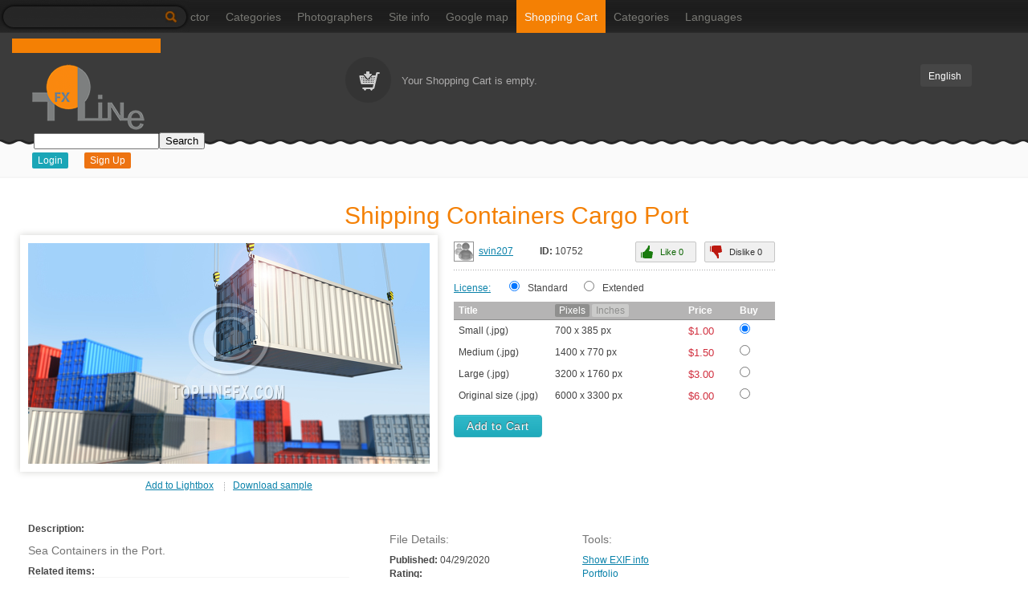

--- FILE ---
content_type: text/html; charset=utf-8
request_url: https://toplinefx.com/stock-photo/shipping-containers-cargo-port-10752.html
body_size: 11558
content:
<!DOCTYPE html>
<html>
<head>
<title>Shipping Containers Cargo Port - Background - Stock images and video footage</title>
<link rel="stylesheet" type="text/css" href="/inc/bootstrap/css/bootstrap.css">
<meta name="viewport" content="width=device-width, initial-scale=1.0">
<meta name="robots" content="index, follow" />


<link rel="stylesheet" type="text/css" href="/inc/bootstrap/css/bootstrap-responsive.css">
<link rel="stylesheet" type="text/css" href="/templates/template21/style.css">
<script language="javascript" src="/inc/scripts.js"></script>
<script src="/inc/jquery-1.7.2.min.js" type="text/javascript"></script>
<script src="/inc/jquery-ui-1.8.18.custom.min.js" type="text/javascript"></script>
<script src="/inc/jquery.colorbox-min.js" type="text/javascript"></script>
<script src="/inc/JsHttpRequest.js" type="text/javascript"></script>
<script src="/templates/template21/custom.js" type="text/javascript"></script>
<script language="javascript" src="/inc/bootstrap/js/bootstrap.min.js"></script>
<!--[if lt IE 9]>
      <script async src="/inc/bootstrap/js/html5shiv.js"></script>
<![endif]-->
<meta name="description" content="Buy stock photos and video files. Sea Containers in the Port.">
<meta name="keywords" content="photo store, video stock, 3d images, footage,stock images, jpg, avi, commerce,shipping,cargo,dock,export,transportation,industrial,trade,port,import,freight,industry,storage,sea,delivery,shipment,metal,transport,goods,load,business,maritime,commercial,container">
<meta http-equiv="Content-Type" content="text/html; charset=utf-8">
<meta content="stock_images_and_video_footage:photo" property="og:type" />
<meta content="https://toplinefx.com/stock-photo/shipping-containers-cargo-port-10752.html" property="og:url" />
<meta content="Shipping Containers Cargo Port" property="og:title" />
<meta content="Sea Containers in the Port." property="og:description" />
<meta content="https://toplinefx.com/static6/preview2/stock-photo-shipping-containers-cargo-port-10752.jpg" property="og:image" />
<meta content="svin207" property="stock_images_and_video_footage:author" />
<meta content="Background" property="stock_images_and_video_footage:category" />
<meta content="04/29/2020" property="stock_images_and_video_footage:uploaded" />
<meta content="commerce" property="stock_images_and_video_footage:tags" />
<meta content="shipping" property="stock_images_and_video_footage:tags" />
<meta content="cargo" property="stock_images_and_video_footage:tags" />
<meta content="dock" property="stock_images_and_video_footage:tags" />
<meta content="export" property="stock_images_and_video_footage:tags" />
<meta content="transportation" property="stock_images_and_video_footage:tags" />
<meta content="industrial" property="stock_images_and_video_footage:tags" />
<meta content="trade" property="stock_images_and_video_footage:tags" />
<meta content="port" property="stock_images_and_video_footage:tags" />
<meta content="import" property="stock_images_and_video_footage:tags" />
<meta content="freight" property="stock_images_and_video_footage:tags" />
<meta content="industry" property="stock_images_and_video_footage:tags" />
<meta content="storage" property="stock_images_and_video_footage:tags" />
<meta content="sea" property="stock_images_and_video_footage:tags" />
<meta content="delivery" property="stock_images_and_video_footage:tags" />
<meta content="shipment" property="stock_images_and_video_footage:tags" />
<meta content="metal" property="stock_images_and_video_footage:tags" />
<meta content="transport" property="stock_images_and_video_footage:tags" />
<meta content="goods" property="stock_images_and_video_footage:tags" />
<meta content="load" property="stock_images_and_video_footage:tags" />
<meta content="business" property="stock_images_and_video_footage:tags" />
<meta content="maritime" property="stock_images_and_video_footage:tags" />
<meta content="commercial" property="stock_images_and_video_footage:tags" />
<meta content="container" property="stock_images_and_video_footage:tags" />
<meta property="twitter:card" value="photo" />
<meta property="twitter:site" value="@Stock images and video footage" />
<meta property="twitter:creator" value="@svin207" />
<meta property="twitter:url" value="https://toplinefx.com/stock-photo/shipping-containers-cargo-port-10752.html" />
<meta property="twitter:title" value="Shipping Containers Cargo Port" />
<meta property="twitter:image" value="https://toplinefx.com/static6/preview2/stock-photo-shipping-containers-cargo-port-10752.jpg" />

<link href="/images/favicon.gif" type="image/gif" rel="icon">
<link href="/images/favicon.gif" type="image/gif" rel="shortcut icon">
<script src='https://www.google.com/recaptcha/api.js'></script>

</head>
<body><div id='lightbox_menu_ok'></div><div id='lightbox_menu_error'></div><div id='lightbox' style='top:0px;left:0px;position:absolute;z-index:1000;display:none'></div>

<div id="wrapper_menu" class="content-fluid">
     <div class="container-fluid">
          <div class="span10 clear_padding">
               <div class="hidden-phone hidden-tablet">
                    <script type="text/javascript" src="/inc/ddsmoothmenu.js">

/***********************************************
* Smooth Navigational Menu- (c) Dynamic Drive DHTML code library (www.dynamicdrive.com)
* This notice MUST stay intact for legal use
* Visit Dynamic Drive at http://www.dynamicdrive.com/ for full source code
***********************************************/

</script>

<script type="text/javascript">



ddsmoothmenu.init({
	mainmenuid: "smoothmenu", //Menu DIV id
	orientation: 'h', //Horizontal or vertical menu: Set to "h" or "v"
	classname: 'ddsmoothmenu', //class added to menu's outer DIV
	//customtheme: ["#804000", "#482400"],
	contentsource: "markup" //"markup" or ["container_id", "path_to_menu_file"]
})

</script><div id="smoothmenu" class="ddsmoothmenu"><ul><li ><a href='/'>Home</a></li><li class='home_link'><a href='/index.php?sphoto=1'>Photo</a></li><li ><a href='/index.php?svideo=1'>Video</a></li><li ><a href='/index.php?svector=1'>Vector</a></li><li ><a href='/members/categories.php'>Categories</a><ul>
<li><a href="/category/business.html" title="Business">Business</a>
<ul>
<li><a href="/category/globe.html" title="Globe">Globe</a>
</li></ul>
</li><li><a href="/category/conceptual.html" title="Conceptual">Conceptual</a>
</li><li><a href="/category/electronics.html" title="Electronics">Electronics</a>
</li><li><a href="/category/holiday.html" title="Holiday">Holiday</a>
<ul>
<li><a href="/category/easter.html" title="Easter">Easter</a>
</li><li><a href="/category/wedding.html" title="Wedding">Wedding</a>
</li></ul>
</li><li><a href="/category/medical-illustration.html" title="Medical illustration">Medical illustration</a>
</li><li><a href="/category/nature.html" title="Nature">Nature</a>
<ul>
<li><a href="/category/animals.html" title="Animals">Animals</a>
</li></ul>
</li><li><a href="/category/technology.html" title="Technology">Technology</a>
<ul>
<li><a href="/category/industrial-illustration.html" title="Industrial illustration">Industrial illustration</a>
</li><li><a href="/category/robots.html" title="Robots">Robots</a>
</li><li><a href="/category/programming.html" title="Programming">Programming</a>
</li><li><a href="/category/internet.html" title="Internet">Internet</a>
</li><li><a href="/category/aircrafts.html" title="Aircrafts">Aircrafts</a>
</li><li><a href="/category/connection.html" title="Connection">Connection</a>
</li></ul>
</li><li><a href="/category/science.html" title="Science">Science</a>
</li><li><a href="/category/background.html" title="Background">Background</a>
</li><li><a href="/category/fonts.html" title="Fonts">Fonts</a>
<ul>
<li><a href="/category/green-fonts.html" title="Green fonts">Green fonts</a>
</li><li><a href="/category/gold-fonts.html" title="Gold fonts">Gold fonts</a>
</li><li><a href="/category/silver-fonts.html" title="Silver fonts">Silver fonts</a>
</li><li><a href="/category/blue-fonts.html" title="Blue fonts">Blue fonts</a>
</li><li><a href="/category/yellow-fonts.html" title="Yellow fonts">Yellow fonts</a>
</li><li><a href="/category/fonts-other.html" title="Fonts other">Fonts other</a>
</li></ul>
</li><li><a href="/category/food.html" title="Food">Food</a>
</li><li><a href="/category/materials.html" title="Materials">Materials</a>
</li><li><a href="/category/earth.html" title="Earth">Earth</a>
<ul>
<li><a href="/category/space.html" title="Space">Space</a>
</li></ul>
</li><li><a href="/category/sound.html" title="Sound">Sound</a>
</li><li><a href="/category/png.html" title="PNG">PNG</a>
</li></ul>
</li><li ><a href='/members/users_list.php'>Photographers</a></li><li><a href='#'>Site info</a><ul><li><a href='/pages/license.html'>License</a></li><li><a href='/pages/support.html'>Support</a></li><li><a href='/contacts/'>Contact Us</a></li></ul></li><li ><a href='/members/map.php'>Google map</a></li></ul></div>
               </div>
               <div id="menu_mobile" class="visible-phone visible-tablet">
                    <ul>
                        <li class="home_link"><a href="/members/shopping_cart.php">Shopping Cart</a></li>
                        <li><a href="/members/categories.php">Categories</a></li>
                        <li><a href="/members/languages_list.php">Languages</a></li>
                   </ul>
               </div>
          </div>
          <div class="span2 clear_padding">
               <div id="box_search" class="hidden-phone hidden-tablet">
                    <script language="javascript">

function search_go(value)
{
	document.getElementById('search').value=value;
	$('#site_search').submit();
}

function show_search()
{
	var req = new JsHttpRequest();
	
	 req.onreadystatechange = function()
    {
        if (req.readyState == 4)
        {
			search_result=req.responseText
			if(search_result!="")
			{
				$('#instant_search').slideDown("fast");
				document.getElementById('instant_search').innerHTML =search_result;
			}
			else
			{
				document.getElementById('instant_search').style.display='none';
			}
        }
    }
    req.open(null, '/members/search_lite.php', true);
    req.send( { search: document.getElementById('search').value } );
}


</script>
<form method='get' action='/index.php' id='site_search'>
	<div class="ibox_search">
		<input type='text' name='search' id="search" value='' onClick="this.value='';" autocomplete="off">
	</div>

	<input class="ibox_search_submit" type='submit' value=''>
</form>
<div id="instant_search"></div>
               </div>
          </div>
     </div>
</div>








<div id="header_second">
     <div id="header_second2"></div>
     <div id="box_members">
          
<ul>
	<li class="blogin"><a href="#"  class="lbox">Login</a></li>
	<li class="bsignup"><a href='/members/signup.php'>Sign Up</a></li>
	
	
</ul>


<div style='display:none'>
	<div id='login_box'>
		
		<div id="lightbox_header">
			Login
		</div>

		<div id="lightbox_content">
				<div id='login_box_social'>
					<b>Login without Signup:</b><br>
					
				</div>
				<div id='login_box_content'>
					<form method='post' action='/members/check.php' style='margin:0px'>
						
						<input class='ibox' type='text' name='l' style='width:100px;' placeholder="Login">
						
						<input class='ibox' type='password' name='p' style='width:100px;' placeholder="Password">
						<input type='submit' value='Enter' class="lightbox_button">
					</form>
					<a href='/members/forgot.php'>Forgot Password</a>	
				</div>
		</div>
		
	</div>
</div>


     </div>
</div>


     
<div id="logo2">
     <a href="/"><img src="/templates/template21/images/logo_second.png" alt="Toplinefx.com microstock"></a>
     <div id="box_search_mobile2" class="visible-phone visible-tablet">
          <form method='get' action='/index.php'>
               <div class="input-append">
                    <input class="span2" name='search' id="appendedInputButton" size="20" type="text"><button class="btn" type="submit">Search</button>
               </div>
          </form>
     </div>
</div>

<div id="box_cart2" class="hidden-phone hidden-tablet">
     <div id='shopping_cart_lite'>Your Shopping Cart is empty.<script>cart_mass=new Array()</script></div>
</div>

<div id="box_languages2" class="hidden-phone hidden-tablet">
     <div id='languages_lite'><a href='#' class='lanbox'>English</a><span>&nbsp;</span></div><div style='display:none'><div id='languages_lite2'><div id='lightbox_header'>Languages</div><div><ul><li><a id='arabic' class='flag' href='/members/language.php?lang=Arabic'>&nbsp;&nbsp;&nbsp;&nbsp;&nbsp;&nbsp;&nbsp;&nbsp;&nbsp;Arabic</a></li><li><a id='brazilian' class='flag' href='/members/language.php?lang=Brazilian'>&nbsp;&nbsp;&nbsp;&nbsp;&nbsp;&nbsp;&nbsp;&nbsp;&nbsp;Brazilian</a></li><li><a id='bulgarian' class='flag' href='/members/language.php?lang=Bulgarian'>&nbsp;&nbsp;&nbsp;&nbsp;&nbsp;&nbsp;&nbsp;&nbsp;&nbsp;Bulgarian</a></li><li><a id='catalan' class='flag' href='/members/language.php?lang=Catalan'>&nbsp;&nbsp;&nbsp;&nbsp;&nbsp;&nbsp;&nbsp;&nbsp;&nbsp;Catalan</a></li><li><a id='chinese' class='flag' href='/members/language.php?lang=Chinese traditional'>&nbsp;&nbsp;&nbsp;&nbsp;&nbsp;&nbsp;&nbsp;&nbsp;&nbsp;Chinese traditional</a></li><li><a id='croatian' class='flag' href='/members/language.php?lang=Croatian'>&nbsp;&nbsp;&nbsp;&nbsp;&nbsp;&nbsp;&nbsp;&nbsp;&nbsp;Croatian</a></li><li><a id='czech' class='flag' href='/members/language.php?lang=Czech'>&nbsp;&nbsp;&nbsp;&nbsp;&nbsp;&nbsp;&nbsp;&nbsp;&nbsp;Czech</a></li><li><a id='danish' class='flag' href='/members/language.php?lang=Danish'>&nbsp;&nbsp;&nbsp;&nbsp;&nbsp;&nbsp;&nbsp;&nbsp;&nbsp;Danish</a></li><li><a id='dutch' class='flag' href='/members/language.php?lang=Dutch'>&nbsp;&nbsp;&nbsp;&nbsp;&nbsp;&nbsp;&nbsp;&nbsp;&nbsp;Dutch</a></li><li><a id='english' class='flag' href='/members/language.php?lang=English'>&nbsp;&nbsp;&nbsp;&nbsp;&nbsp;&nbsp;&nbsp;&nbsp;&nbsp;English</a></li><li><a id='estonian' class='flag' href='/members/language.php?lang=Estonian'>&nbsp;&nbsp;&nbsp;&nbsp;&nbsp;&nbsp;&nbsp;&nbsp;&nbsp;Estonian</a></li><li><a id='finnish' class='flag' href='/members/language.php?lang=Finnish'>&nbsp;&nbsp;&nbsp;&nbsp;&nbsp;&nbsp;&nbsp;&nbsp;&nbsp;Finnish</a></li><li><a id='french' class='flag' href='/members/language.php?lang=French'>&nbsp;&nbsp;&nbsp;&nbsp;&nbsp;&nbsp;&nbsp;&nbsp;&nbsp;French</a></li><li><a id='georgian' class='flag' href='/members/language.php?lang=Georgian'>&nbsp;&nbsp;&nbsp;&nbsp;&nbsp;&nbsp;&nbsp;&nbsp;&nbsp;Georgian</a></li><li><a id='german' class='flag' href='/members/language.php?lang=German'>&nbsp;&nbsp;&nbsp;&nbsp;&nbsp;&nbsp;&nbsp;&nbsp;&nbsp;German</a></li><li><a id='greek' class='flag' href='/members/language.php?lang=Greek'>&nbsp;&nbsp;&nbsp;&nbsp;&nbsp;&nbsp;&nbsp;&nbsp;&nbsp;Greek</a></li><li><a id='hebrew' class='flag' href='/members/language.php?lang=Hebrew'>&nbsp;&nbsp;&nbsp;&nbsp;&nbsp;&nbsp;&nbsp;&nbsp;&nbsp;Hebrew</a></li><li><a id='hungarian' class='flag' href='/members/language.php?lang=Hungarian'>&nbsp;&nbsp;&nbsp;&nbsp;&nbsp;&nbsp;&nbsp;&nbsp;&nbsp;Hungarian</a></li><li><a id='icelandic' class='flag' href='/members/language.php?lang=Icelandic'>&nbsp;&nbsp;&nbsp;&nbsp;&nbsp;&nbsp;&nbsp;&nbsp;&nbsp;Icelandic</a></li><li><a id='indonesian' class='flag' href='/members/language.php?lang=Indonesian'>&nbsp;&nbsp;&nbsp;&nbsp;&nbsp;&nbsp;&nbsp;&nbsp;&nbsp;Indonesian</a></li><li><a id='italian' class='flag' href='/members/language.php?lang=Italian'>&nbsp;&nbsp;&nbsp;&nbsp;&nbsp;&nbsp;&nbsp;&nbsp;&nbsp;Italian</a></li><li><a id='japanese' class='flag' href='/members/language.php?lang=Japanese'>&nbsp;&nbsp;&nbsp;&nbsp;&nbsp;&nbsp;&nbsp;&nbsp;&nbsp;Japanese</a></li><li><a id='latvian' class='flag' href='/members/language.php?lang=Latvian'>&nbsp;&nbsp;&nbsp;&nbsp;&nbsp;&nbsp;&nbsp;&nbsp;&nbsp;Latvian</a></li><li><a id='lithuanian' class='flag' href='/members/language.php?lang=Lithuanian'>&nbsp;&nbsp;&nbsp;&nbsp;&nbsp;&nbsp;&nbsp;&nbsp;&nbsp;Lithuanian</a></li><li><a id='malaysian' class='flag' href='/members/language.php?lang=Malaysian'>&nbsp;&nbsp;&nbsp;&nbsp;&nbsp;&nbsp;&nbsp;&nbsp;&nbsp;Malaysian</a></li><li><a id='norwegian' class='flag' href='/members/language.php?lang=Norwegian'>&nbsp;&nbsp;&nbsp;&nbsp;&nbsp;&nbsp;&nbsp;&nbsp;&nbsp;Norwegian</a></li><li><a id='persian' class='flag' href='/members/language.php?lang=Persian'>&nbsp;&nbsp;&nbsp;&nbsp;&nbsp;&nbsp;&nbsp;&nbsp;&nbsp;Persian</a></li><li><a id='polish' class='flag' href='/members/language.php?lang=Polish'>&nbsp;&nbsp;&nbsp;&nbsp;&nbsp;&nbsp;&nbsp;&nbsp;&nbsp;Polish</a></li><li><a id='portuguese' class='flag' href='/members/language.php?lang=Portuguese'>&nbsp;&nbsp;&nbsp;&nbsp;&nbsp;&nbsp;&nbsp;&nbsp;&nbsp;Portuguese</a></li><li><a id='romanian' class='flag' href='/members/language.php?lang=Romanian'>&nbsp;&nbsp;&nbsp;&nbsp;&nbsp;&nbsp;&nbsp;&nbsp;&nbsp;Romanian</a></li><li><a id='russian' class='flag' href='/members/language.php?lang=Russian'>&nbsp;&nbsp;&nbsp;&nbsp;&nbsp;&nbsp;&nbsp;&nbsp;&nbsp;Russian</a></li><li><a id='serbian' class='flag' href='/members/language.php?lang=Serbian'>&nbsp;&nbsp;&nbsp;&nbsp;&nbsp;&nbsp;&nbsp;&nbsp;&nbsp;Serbian</a></li><li><a id='slovakian' class='flag' href='/members/language.php?lang=Slovakian'>&nbsp;&nbsp;&nbsp;&nbsp;&nbsp;&nbsp;&nbsp;&nbsp;&nbsp;Slovakian</a></li><li><a id='slovenian' class='flag' href='/members/language.php?lang=Slovenian'>&nbsp;&nbsp;&nbsp;&nbsp;&nbsp;&nbsp;&nbsp;&nbsp;&nbsp;Slovenian</a></li><li><a id='spanish' class='flag' href='/members/language.php?lang=Spanish'>&nbsp;&nbsp;&nbsp;&nbsp;&nbsp;&nbsp;&nbsp;&nbsp;&nbsp;Spanish</a></li><li><a id='swedish' class='flag' href='/members/language.php?lang=Swedish'>&nbsp;&nbsp;&nbsp;&nbsp;&nbsp;&nbsp;&nbsp;&nbsp;&nbsp;Swedish</a></li><li><a id='thai' class='flag' href='/members/language.php?lang=Thai'>&nbsp;&nbsp;&nbsp;&nbsp;&nbsp;&nbsp;&nbsp;&nbsp;&nbsp;Thai</a></li><li><a id='turkish' class='flag' href='/members/language.php?lang=Turkish'>&nbsp;&nbsp;&nbsp;&nbsp;&nbsp;&nbsp;&nbsp;&nbsp;&nbsp;Turkish</a></li><li><a id='ukrainian' class='flag' href='/members/language.php?lang=Ukrainian'>&nbsp;&nbsp;&nbsp;&nbsp;&nbsp;&nbsp;&nbsp;&nbsp;&nbsp;Ukrainian</a></li><li><a id='vietnamese' class='flag' href='/members/language.php?lang=Vietnamese'>&nbsp;&nbsp;&nbsp;&nbsp;&nbsp;&nbsp;&nbsp;&nbsp;&nbsp;Vietnamese</a></li></ul></div></div></div>
</div>

	
	
	<div class="body_content">


			<h1 style="margin-bottom:7px;margin-top:0;color: #F48004;text-align: center; font-size: 250%">Shipping Containers Cargo Port</h1>
			
		


		    <script async defer
      src="https://maps.googleapis.com/maps/api/js?key=AIzaSyB7nZbmdiHj33p6BRpigwQSntfZGQyrpIc">
    </script>
	<script type="text/javascript" src="/inc/jquery.ui.map.js"></script>
	<script type="text/javascript" language="JavaScript">
	function map_show(x,y)
	{
		document.getElementById('reviewscontent').style.display='none';
		document.getElementById('reviewscontent').innerHTML ="<h2>Google Map:</h2><div id='map'></div>";
		$("#reviewscontent").slideDown("slow");
         pos=x+","+y;
        $('#map').gmap({'zoom':11, 'center': pos}).bind('init', function(ev, map) {
                $('#map').gmap('addMarker', { 'position': map.getCenter(), 'bounds': false})
        });


	}
	</script>
	<script type="text/javascript" src="/inc/js/raty/jquery.raty.min.js"></script>

<script type="text/javascript">
    $(function() {
      $.fn.raty.defaults.path = '/inc/js/raty/img';

      $('.star').raty({ score: 5 });
      
    });
    
    function vote_rating(id,score)
    {
    		
			location.href='/members/login.php';
		   	}
</script>


<script>
	 
	function like_dislike(value)
    {
    		
			location.href='/members/login.php';
		   	}



    $(function(){ 
        $('.like-btn').click(function(){
            $('.dislike-btn').removeClass('dislike-h');    
            $(this).addClass('like-h');
			like_dislike(1);
        });
        $('.dislike-btn').click(function(){
            $('.like-btn').removeClass('like-h');
            $(this).addClass('dislike-h');
			like_dislike(-1)
        });
    });
</script>
	

<script src='/admin/plugins/galleria/galleria-1.2.9.js'></script>
<script type="text/javascript" language="JavaScript">



//Rights-managed photos
function rights_managed(id)
{
    var req = new JsHttpRequest();
    
    
    // Code automatically called on load finishing.
    req.onreadystatechange = function()
    {
        if (req.readyState == 4)
        {
				$.colorbox({html:req.responseJS.cart_content,width:'600px',scrolling:false});
        }
    }
    req.open(null, '/members/rights_managed.php', true);
    req.send( {id: id } );
}

//Rights-managed photos
function change_rights_managed(publication_id,price_id,option_id,option_value)
{
    var req = new JsHttpRequest();
    
    // Code automatically called on load finishing.
    req.onreadystatechange = function()
    {
        if (req.readyState == 4)
        {
				next_options=req.responseJS.next_options;
				list_options=next_options.split("-");
				$(".group_box").css("display","none");
				
				flag_finish=true;
				
				for(i=0;i<list_options.length;i++)
				{
					if(document.getElementById("group_box"+list_options[i]))
					{
						document.getElementById("group_box"+list_options[i]).style.display='block';
						if(document.getElementById("group"+list_options[i]).value==0)
						{
						 	flag_finish=false;
						}
					}
				}				
				
				document.getElementById('rights_managed_price').innerHTML =req.responseJS.price;
				
				if(flag_finish)
				{
					document.getElementById('lightbox_footer').style.display='block';
					document.getElementById('price_box').style.display='block';
				}
				else
				{
					document.getElementById('lightbox_footer').style.display='none';
					document.getElementById('price_box').style.display='none';
				}
				
				$.fn.colorbox.resize({});
        }
    }
    req.open(null, '/members/rights_managed_change.php', true);
    req.send( {publication_id: publication_id, price_id:price_id,option_id:option_id,option_value:option_value} );
}

	cartitems=new Array();
	cartprices=new Array();
			cartitems[0]=19491;
		cartprices[19491]=60;
				cartitems[1]=19492;
		cartprices[19492]=1;
				cartitems[2]=19493;
		cartprices[19493]=1.5;
				cartitems[3]=19494;
		cartprices[19494]=3;
				cartitems[4]=19495;
		cartprices[19495]=6;
		
//The function adds an item into the shopping cart
function add_cart(x)
{
	if(x==0)
	{
		value=document.getElementById("cart").value;
	}
	if(x==1)
	{
		value=document.getElementById("cartprint").value;
	}
    var req = new JsHttpRequest();
    
    
    // Code automatically called on load finishing.
    if(cartprices[value]==0 && x==0)
    {
    	location.href="/members/count.php?type=photo&id="+document.getElementById("cart").value+"&id_parent=10752";
    }
    else
    {
   	 	req.onreadystatechange = function()
    	{
       	 	if (req.readyState == 4)
        	{
				if(document.getElementById('shopping_cart'))
				{
					document.getElementById('shopping_cart').innerHTML =req.responseJS.box_shopping_cart;
				}
				if(document.getElementById('shopping_cart_lite'))
				{
					document.getElementById('shopping_cart_lite').innerHTML =req.responseJS.box_shopping_cart_lite;
				}

				$.colorbox({html:req.responseJS.cart_content,width:'400px',scrolling:false});
        	}
    	}
   	 	req.open(null, '/members/shopping_cart_add.php', true);
    	req.send( {id: value } );
    }
}



//The function shows prints previews

function show_prints_preview(id)
{
    var req = new JsHttpRequest();
        
    // Code automatically called on load finishing.
    req.onreadystatechange = function()
    {
        if (req.readyState == 4)
        {
        	$.colorbox({html:req.responseJS.prints_content,width:'600px',scrolling:false});
        }
    }
    req.open(null, '/members/prints_preview.php', true);
    req.send( {id: id } );
}




//The function shows a download link
function add_download(a_type,a_parent,a_server)
{
	if(document.getElementById("cart"))
	{
		location.href="/members/count.php?type="+a_type+"&id="+document.getElementById("cart").value+"&id_parent="+a_parent+"&server="+a_server;
	}
}





//Voting function
function doVote(value)
{
    var req = new JsHttpRequest();
    // Code automatically called on load finishing.
    req.onreadystatechange = function()
    {
        if (req.readyState == 4)
        {
			document.getElementById('votebox').innerHTML =req.responseText;
        }
    }
    req.open(null, '/members/vote_add.php', true);
    req.send( { id:10752,vote: value } );
}


//Show reviews
function reviews_show(value)
{
    var req = new JsHttpRequest();
    // Code automatically called on load finishing.
    req.onreadystatechange = function()
    {
        if (req.readyState == 4)
        {
			document.getElementById('reviewscontent').innerHTML =req.responseText;
			document.getElementById('reviewscontent').style.display='none';
			$("#reviewscontent").slideDown("slow");
        }
    }
    req.open(null, '/members/reviews_content.php', true);
    req.send( { id: value } );
}


//Show EXIF
function exif_show(value)
{
    var req = new JsHttpRequest();
    // Code automatically called on load finishing.
    req.onreadystatechange = function()
    {
        if (req.readyState == 4)
        {
			document.getElementById('reviewscontent').innerHTML =req.responseText;
			document.getElementById('reviewscontent').style.display='none';
			$("#reviewscontent").slideDown("slow");
        }
    }
    req.open(null, '/members/exif.php', true);
    req.send( { id: value } );
}

//Add a new review
function reviews_add(value)
{
    var req = new JsHttpRequest();
    // Code automatically called on load finishing.
    req.onreadystatechange = function()
    {
        if (req.readyState == 4)
        {
			document.getElementById('reviewscontent').innerHTML =req.responseText;
			document.getElementById('reviewscontent').style.display='none';
			$("#reviewscontent").slideDown("slow");
        }
    }
    req.open(null, '/members/reviews_content.php', true);
    req.send( {'form': document.getElementById(value) } );
}

//Hide reviews
function reviews_hide()
{
	document.getElementById('reviewscontent').innerHTML ="";
	$("#reviewscontent").slideUp("slow");
}


//Show share tools
share_flag=true;
function share_show(value) 
{
	if(share_flag)
	{
    	var req = new JsHttpRequest();
   		 // Code automatically called on load finishing.
   		 req.onreadystatechange = function()
    	{
        	if (req.readyState == 4)
        	{
				document.getElementById('share').innerHTML =req.responseText;
				document.getElementById('share').style.display='none';
				$("#share").slideDown("slow");
        	}
		}
    	req.open(null, '/members/share.php', true);
    	req.send( { id: value } ); 
    	share_flag=false; 
	}
	else
	{
		$("#share").slideUp("slow");
		share_flag=true;
	}
}



//Show pixels/inches
function show_size(value)
{
	if($('#link_size1_'+value).hasClass('link_pixels'))
	{
		$('#p'+value+' div.item_pixels').css({'display':'none'});
		$('#p'+value+' div.item_inches').css({'display':'block'});
		$('#link_size1_'+value).removeClass("link_pixels");
		$('#link_size1_'+value).addClass("link_inches");
		$('#link_size2_'+value).removeClass("link_inches");
		$('#link_size2_'+value).addClass("link_pixels");
	}
	else
	{
		$('#p'+value+' div.item_pixels').css({'display':'block'});
		$('#p'+value+' div.item_inches').css({'display':'none'});
		$('#link_size1_'+value).removeClass("link_inches");
		$('#link_size1_'+value).addClass("link_pixels");
		$('#link_size2_'+value).removeClass("link_pixels");
		$('#link_size2_'+value).addClass("link_inches");
	}
}





//Show tell a friend
function tell_show(value) {
    var req = new JsHttpRequest();
    // Code automatically called on load finishing.
    req.onreadystatechange = function()
    {
        if (req.readyState == 4)
        {
			document.getElementById('reviewscontent').innerHTML =req.responseText;
			document.getElementById('reviewscontent').style.display='none';
			$("#reviewscontent").slideDown("slow");
        }
    }
    req.open(null, '/members/tell_a_friend.php', true);
    req.send( { id: value } );
}


//Show tell a friend form
function tell_add(value)
{
    var req = new JsHttpRequest();
    // Code automatically called on load finishing.
    req.onreadystatechange = function()
    {
        if (req.readyState == 4)
        {
			document.getElementById('reviewscontent').innerHTML =req.responseText;
        }
    }
    req.open(null, '/members/tell_a_friend.php', true);
    req.send( {'form': document.getElementById(value) } );
}










//Related items scrolling
$(function()
{
  //Get our elements for faster access and set overlay width
  var div = $('div.sc_menu'),
  ul = $('ul.sc_menu'),
  // unordered list's left margin
  ulPadding = 15;

  //Get menu width
  var divWidth = div.width();

  //Remove scrollbars
  div.css({overflow: 'hidden'});

  //Find last image container
  var lastLi = ul.find('li:last-child');

  //When user move mouse over menu
  div.mousemove(function(e){

    //As images are loaded ul width increases,
    //so we recalculate it each time
    var ulWidth = lastLi[0].offsetLeft + lastLi.outerWidth() + ulPadding;

    var left = (e.pageX - div.offset().left) * (ulWidth-divWidth) / divWidth;
    div.scrollLeft(left);
  });
});



rimg=new Image()
rimg.src="/templates/template21/images/rating1.gif"

rimg2=new Image()
rimg2.src="/templates/template21/images/rating2.gif"

//Show rating
function mrating(j)
{
	for(i=1;i<6;i++)
	{
		if(i<=j)
		{
			document.getElementById("rating"+i.toString()).src =rimg.src
		}
	}
}

//Show rating2
function mrating2(item_rating)
{
	for(i=5;i>0;i--)
	{
		if(i>item_rating)
		{
			document.getElementById("rating"+i.toString()).src =rimg2.src
		}
	}
}


//Show prices by license
function apanel(x)
{

	sizeboxes=new Array();
			sizeboxes[0]=4583;
				sizeboxes[1]=4584;
			
	//Rights managed and Contact Us
	if(document.getElementById("license1"))
	{
		sizeboxes[sizeboxes.length]=1;
	}
	
	//Hide item cart button
	if(document.getElementById("item_button_cart"))
	{
		if(x==0)
		{
			document.getElementById("item_button_cart").style.display='none';
		}
		else
		{
			document.getElementById("item_button_cart").style.display='block';
		}
	}


	for(i=0;i<sizeboxes.length;i++)
	{
		if(document.getElementById('p'+sizeboxes[i].toString()))
		{
			if(sizeboxes[i]==x)
			{
				document.getElementById('p'+sizeboxes[i].toString()).style.display ='inline';
			}
			else
			{
				document.getElementById('p'+sizeboxes[i].toString()).style.display ='none';
			}
		}
	}
}



//Show added items 
function xcart(x)
{




	for(i=0;i<cartitems.length;i++)
	{
		if(document.getElementById('tr_cart'+cartitems[i].toString()))
		{
			if(cartitems[i]==x)
			{
				document.getElementById('tr_cart'+cartitems[i].toString()).className ='tr_cart_active';
				document.getElementById('cart').value =x;
			}
			else
			{
				document.getElementById('tr_cart'+cartitems[i].toString()).className ='tr_cart';
			}
		}
	}


	    var aRadio = document.getElementsByTagName('input'); 
	    for (var i=0; i < aRadio.length; i++)
	    { 
	        if (aRadio[i].type != 'radio') continue; 
	        if (aRadio[i].value == x) aRadio[i].checked = true; 
	    } 

}




//Show added prints
function xprint(x)
{

	printitems=new Array();
	

	for(i=0;i<printitems.length;i++)
	{
		if(document.getElementById('tr_cart'+printitems[i].toString()))
		{
			if(printitems[i]==x)
			{
				document.getElementById('tr_cart'+printitems[i].toString()).className ='tr_cart_active';
				document.getElementById('cartprint').value =-1*x;
			}
			else
			{
				document.getElementById('tr_cart'+printitems[i].toString()).className ='tr_cart';
			}
		}
	}


	    var aRadio = document.getElementsByTagName('input'); 
	    for (var i=0; i < aRadio.length; i++)
	    { 
	        if (aRadio[i].type != 'radio') continue; 
	        if (aRadio[i].value == -1*x) 
	        {
	        	aRadio[i].checked = true; 
	        }
	    } 

}

</script>

<div  class="container">
<div class="file_image">
     <div class="border_box">
          




<script type="text/javascript" language="JavaScript">


function absPosition(obj) 
{ 
      var x = y = 0; 
      while(obj) 
      { 
            x += obj.offsetLeft; 
            y += obj.offsetTop; 
            obj = obj.offsetParent; 
      } 
      return {x:x, y:y}; 
}

count_click=1;

function zoomer_show(width,height,value,event) 
{
   var req = new JsHttpRequest();
    // Code automatically called on load finishing.
    req.onreadystatechange = function() 
    {
    	if (req.readyState == 4) 
    	{
			document.getElementById('zoomer').innerHTML =req.responseText;
        }
    }
    
    	
	if(count_click==4)
	{
		document.getElementById('zoomer_header').style.display='none';
		count_click=0;
	}
	else
	{
		document.getElementById('zoomer_header').style.display='block';
		count_click_p=100;
		if(count_click==1){count_click_p=19}
		if(count_click==2){count_click_p=38}
		if(count_click==3){count_click_p=75}
		document.getElementById('zoomer_header').innerHTML ="#10752&nbsp;@&nbsp;"+count_click_p+"%";
	}
	count_click++;	

	zc=document.getElementById("zoomer");

	sx=event.clientX-Math.round(width/4);
	sy=event.clientY-Math.round(height/4)+window.pageYOffset;

	if(sx<zc.offsetLeft){sx=zc.offsetLeft}
	if(sx>zc.offsetLeft+Math.round(width/2)){sx=zc.offsetLeft+Math.round(width/2)}
	if(sy<zc.offsetTop){sy=zc.offsetTop}
	if(sy>zc.offsetTop+Math.round(height/2)){sy=zc.offsetTop+Math.round(height/2)}

	zz=document.getElementById("zoom");
	z=zz.value;

	zx=document.getElementById("zoomx");
	zxn=new Number(zx.value);
	zy=document.getElementById("zoomy");
	zyn=new Number(zy.value);

	x1=2*(sx-zc.offsetLeft)/zz.value;
	y1=2*(sy-zc.offsetTop)/zz.value;

    req.open(null, '/members/zoomer.php', true);
    req.send( {'id':value,'x1':x1,'x0':zx.value,'y1':y1,'y0':zy.value,'z':z,'width':width,'height':height} );

	if(zz.value<9)
	{
		zx.value=zxn+x1;
		zy.value=zyn+y1;
		zz.value=zz.value*2;
	}
	else
	{
		zx.value=0;
		zy.value=0;
		zz.value=2;
	}
	return true;
}


function zoomeron(width,height,event,id)
{
	document.getElementById("zm1").style.display="block";
	document.getElementById("zm2").style.display="block";
	document.getElementById("zm3").style.display="block";
	document.getElementById("zm4").style.display="block";
}




function zoomermove(width,height,event)
{


	zc=document.getElementById("zoomer");
	sx=event.clientX-Math.round(width/4);
	sy=event.clientY-Math.round(height/4)+window.pageYOffset;
	if(sx<zc.offsetLeft){sx=zc.offsetLeft}
	if(sx>zc.offsetLeft+Math.round(width/2)){sx=zc.offsetLeft+Math.round(width/2)}
	if(sy<zc.offsetTop){sy=zc.offsetTop}
	if(sy>zc.offsetTop+Math.round(height/2)){sy=zc.offsetTop+Math.round(height/2)}

	document.getElementById("zm1").style.left=sx+"px";
	document.getElementById("zm1").style.top=sy+"px";
	
	document.getElementById("zm2").style.left=sx+"px";
	document.getElementById("zm2").style.top=sy+"px";
	
	document.getElementById("zm3").style.left=sx+"px";
	document.getElementById("zm3").style.top=sy+138+"px";
	
	document.getElementById("zm4").style.left=sx+250+"px";
	document.getElementById("zm4").style.top=sy+"px";

}

function zoomeroff()
{
	document.getElementById("zm1").style.display="none";
	document.getElementById("zm2").style.display="none";
	document.getElementById("zm3").style.display="none";
	document.getElementById("zm4").style.display="none";
}


</script>




<div id="zm1" name="zm1"    style='width:250px;height:1px;border-top-color:#777777;border-top-width:1px;border-top-style:solid;display:none;position:absolute;top:0;left:0;z-index:2'>&nbsp;</div>

<div id="zm2" name="zm2"    style='width:1px;height:138px;border-left-color:#777777;border-left-width:1px;border-left-style:solid;display:none;position:absolute;top:0;left:0;z-index:2'>&nbsp;</div>

<div id="zm3" name="zm3"    style='width:250px;height:1px;border-top-color:#777777;border-top-width:1px;border-top-style:solid;display:none;position:absolute;top:0;left:0;z-index:2'>&nbsp;</div>

<div id="zm4" name="zm4"    style='width:1px;height:138px;border-right-color:#777777;border-right-width:1px;border-right-style:solid;display:none;position:absolute;top:0;left:0;z-index:2'>&nbsp;</div>
<div id="zoomer_header"></div>


<div style="background-image: url('/images/loading.gif'); background-repeat: no-repeat;background-position:center;padding:0px; width:500px; height:275px;" class= "photo_cursor" id="zoomer" onClick="zoomer_show(500,275,10752,event);"  onMouseover="zoomeron(500,275,event,10752);" onMousemove="zoomermove(500,275,event,10752);" onMouseout="zoomeroff();" name="zoomer" style="width:500;height:275;
">
<img src="/static6/preview2/stock-photo-shipping-containers-cargo-port-10752.jpg" alt="Shipping Containers Cargo Port" width="500" height="275" border="0" style="margin:0px"></div>
<input id="zoom" name="zoom" type="hidden" value="2"><input id="zoomx" name="zoomx" type="hidden" value="0"><input id="zoomy" name="zoomy" type="hidden" value="0">








     </div>
     <div class="file_links">
          <div id="favorite"><a href="javascript:show_lightbox(10752,'')">Add to Lightbox</a></div>
          <div id="downloadsample"><a href="/static6/preview2/stock-photo-shipping-containers-cargo-port-10752.jpg">Download sample</a></div>
     </div>
    
</div>

<div class="file_price">
<img src='/images/avatar.gif' align='absMiddle' width='25' border='0'>&nbsp;&nbsp;<a href='/users/7438.html'>svin207</a>
<span><b>ID:</b> 10752</span>

           
<div id="vote_dislike" class="dislike-btn dislike-h">Dislike 0</div>
<div id="vote_like" class="like-btn like-h">Like 0</div>


<div class="line"></div>


<div style='margin-bottom:6px;margin-top:15px' class='price_license'><a href='/members/license.php'>License:</a></b> <input type='radio' name='license' id='license4583' value='4583' style='margin-left:20px;margin-right:10px'  onClick='apanel(4583);' checked><label for='license4583' >Standard</label><input type='radio' name='license' id='license4584' value='4584' style='margin-left:20px;margin-right:10px'  onClick='apanel(4584);' ><label for='license4584' >Extended</label></div><div name='p4583' id='p4583' style='display:inline'><table border='0' cellpadding='0' cellspacing='0' class='table_cart'><tr valign='top'><th width='30%'>Title</th><th><a href="javascript:show_size('4583');" id='link_size1_4583' class='link_pixels'>Pixels</a>&nbsp;<a href="javascript:show_size('4583');" id='link_size2_4583' class='link_inches'>Inches</a></th><th>Price</th><th>Buy</th></tr><tr class='tr_cart' id='tr_cart19492'><td onClick='xcart(19492);'>Small (.jpg)</td><td onClick='xcart(19492);'><div class='item_pixels'>700&nbsp;x&nbsp;385&nbsp;px</div><div class='item_inches' style='display:none'>2.33&quot;&nbsp;x&nbsp;1.28&quot;&nbsp;@&nbsp;300&nbsp;dpi</div></td><td nowrap onClick='xcart(19492);'><span class='price'>$1.00 </span></td><td onClick='xcart(19492);'><input type='radio'  id='cart' name='cart' value='19492' checked></td></tr><tr class='tr_cart' id='tr_cart19493'><td onClick='xcart(19493);'>Medium (.jpg)</td><td onClick='xcart(19493);'><div class='item_pixels'>1400&nbsp;x&nbsp;770&nbsp;px</div><div class='item_inches' style='display:none'>4.67&quot;&nbsp;x&nbsp;2.57&quot;&nbsp;@&nbsp;300&nbsp;dpi</div></td><td nowrap onClick='xcart(19493);'><span class='price'>$1.50 </span></td><td onClick='xcart(19493);'><input type='radio'  id='cart' name='cart' value='19493' ></td></tr><tr class='tr_cart' id='tr_cart19494'><td onClick='xcart(19494);'>Large (.jpg)</td><td onClick='xcart(19494);'><div class='item_pixels'>3200&nbsp;x&nbsp;1760&nbsp;px</div><div class='item_inches' style='display:none'>10.67&quot;&nbsp;x&nbsp;5.87&quot;&nbsp;@&nbsp;300&nbsp;dpi</div></td><td nowrap onClick='xcart(19494);'><span class='price'>$3.00 </span></td><td onClick='xcart(19494);'><input type='radio'  id='cart' name='cart' value='19494' ></td></tr><tr class='tr_cart' id='tr_cart19495'><td onClick='xcart(19495);'>Original size (.jpg)</td><td onClick='xcart(19495);'><div class='item_pixels'>6000&nbsp;x&nbsp;3300&nbsp;px</div><div class='item_inches' style='display:none'>20.00&quot;&nbsp;x&nbsp;11.00&quot;&nbsp;@&nbsp;300&nbsp;dpi</div></td><td nowrap onClick='xcart(19495);'><span class='price'>$6.00 </span></td><td onClick='xcart(19495);'><input type='radio'  id='cart' name='cart' value='19495' ></td></tr></table></div><div name='p4584' id='p4584' style='display:none'><table border='0' cellpadding='0' cellspacing='0' class='table_cart'><tr valign='top'><th width='30%'>Title</th><th><a href="javascript:show_size('4584');" id='link_size1_4584' class='link_pixels'>Pixels</a>&nbsp;<a href="javascript:show_size('4584');" id='link_size2_4584' class='link_inches'>Inches</a></th><th>Price</th><th>Buy</th></tr><tr class='tr_cart' id='tr_cart19491'><td onClick='xcart(19491);'>Unlimited Reproduction / Print Runs</td><td onClick='xcart(19491);'><div class='item_pixels'>6000&nbsp;x&nbsp;3300&nbsp;px</div><div class='item_inches' style='display:none'>20.00&quot;&nbsp;x&nbsp;11.00&quot;&nbsp;@&nbsp;300&nbsp;dpi</div></td><td nowrap onClick='xcart(19491);'><span class='price'>$60.00 </span></td><td onClick='xcart(19491);'><input type='radio'  id='cart' name='cart' value='19491' ></td></tr></table></div><input id='item_button_cart' class='add_to_cart' type='button' onclick="add_cart(0)" value='Add to Cart'>
</div>





<div class="file_bottom">


<div class="file_related">
<div>
<span><b>Description:</b><h2> Sea Containers in the Port.</h2></span>
</div>

<div>
<span><b>Related items:</b>
<div class="sc_menu"><ul class="sc_menu"><li><div class='sc_menu_div' style='background:url(/static2/preview1/stock-photo-forklift-warehouse-image-10693.jpg);background-size:cover'><a href='/stock-photo/forklift-warehouse-image-10693.html'><img src='/images/e.gif' alt='Forklift Warehouse Image' border='0' onMouseover="lightboxon('/static2/preview2/stock-photo-forklift-warehouse-image-10693.jpg',500,275,event,'','Forklift Warehouse Image','Author: svin207');" onMouseout="lightboxoff();" onMousemove="lightboxmove(500,275,event)"></a></div></li><li><div class='sc_menu_div' style='background:url(/static2/preview1/stock-photo-cargo-transportation-10695.jpg);background-size:cover'><a href='/stock-photo/cargo-transportation-10695.html'><img src='/images/e.gif' alt='Cargo transportation' border='0' onMouseover="lightboxon('/static2/preview2/stock-photo-cargo-transportation-10695.jpg',500,275,event,'','Cargo transportation','Author: svin207');" onMouseout="lightboxoff();" onMousemove="lightboxmove(500,275,event)"></a></div></li><li><div class='sc_menu_div' style='background:url(/static6/preview1/stock-photo--paper-box-storage-in-warehouse-10742.jpg);background-size:cover'><a href='/stock-photo/-paper-box-storage-in-warehouse-10742.html'><img src='/images/e.gif' alt=' Paper Box Storage In Warehouse' border='0' onMouseover="lightboxon('/static6/preview2/stock-photo--paper-box-storage-in-warehouse-10742.jpg',500,275,event,'',' Paper Box Storage In Warehouse','Author: svin207');" onMouseout="lightboxoff();" onMousemove="lightboxmove(500,275,event)"></a></div></li><li><div class='sc_menu_div' style='background:url(/static6/preview1/stock-photo-carton-boxes-in-storage-10743.jpg);background-size:cover'><a href='/stock-photo/carton-boxes-in-storage-10743.html'><img src='/images/e.gif' alt='Carton Boxes In Storage' border='0' onMouseover="lightboxon('/static6/preview2/stock-photo-carton-boxes-in-storage-10743.jpg',500,250,event,'','Carton Boxes In Storage','Author: svin207');" onMouseout="lightboxoff();" onMousemove="lightboxmove(500,250,event)"></a></div></li><li><div class='sc_menu_div' style='background:url(/static6/preview1/stock-photo-warehouse-cardboard-box-10744.jpg);background-size:cover'><a href='/stock-photo/warehouse-cardboard-box-10744.html'><img src='/images/e.gif' alt='Warehouse cardboard box' border='0' onMouseover="lightboxon('/static6/preview2/stock-photo-warehouse-cardboard-box-10744.jpg',500,250,event,'','Warehouse cardboard box','Author: svin207');" onMouseout="lightboxoff();" onMousemove="lightboxmove(500,250,event)"></a></div></li><li><div class='sc_menu_div' style='background:url(/static6/preview1/stock-photo-warehouse-management-systems-10745.jpg);background-size:cover'><a href='/stock-photo/warehouse-management-systems-10745.html'><img src='/images/e.gif' alt='Warehouse Management Systems' border='0' onMouseover="lightboxon('/static6/preview2/stock-photo-warehouse-management-systems-10745.jpg',500,267,event,'','Warehouse Management Systems','Author: svin207');" onMouseout="lightboxoff();" onMousemove="lightboxmove(500,267,event)"></a></div></li><li><div class='sc_menu_div' style='background:url(/static6/preview1/stock-photo-manufacturers-packaging-illustration-10746.jpg);background-size:cover'><a href='/stock-photo/manufacturers-packaging-illustration-10746.html'><img src='/images/e.gif' alt='Manufacturers Packaging Illustration' border='0' onMouseover="lightboxon('/static6/preview2/stock-photo-manufacturers-packaging-illustration-10746.jpg',500,275,event,'','Manufacturers Packaging Illustration','Author: svin207');" onMouseout="lightboxoff();" onMousemove="lightboxmove(500,275,event)"></a></div></li><li><div class='sc_menu_div' style='background:url(/static6/preview1/stock-photo-warehouse-robotics-illustration-10747.jpg);background-size:cover'><a href='/stock-photo/warehouse-robotics-illustration-10747.html'><img src='/images/e.gif' alt='Warehouse Robotics Illustration' border='0' onMouseover="lightboxon('/static6/preview2/stock-photo-warehouse-robotics-illustration-10747.jpg',500,275,event,'','Warehouse Robotics Illustration','Author: svin207');" onMouseout="lightboxoff();" onMousemove="lightboxmove(500,275,event)"></a></div></li><li><div class='sc_menu_div' style='background:url(/static6/preview1/stock-photo-the-process-of-loading-a-container-ship--10748.jpg);background-size:cover'><a href='/stock-photo/the-process-of-loading-a-container-ship-10748.html'><img src='/images/e.gif' alt='The process of loading a container ship ' border='0' onMouseover="lightboxon('/static6/preview2/stock-photo-the-process-of-loading-a-container-ship--10748.jpg',500,262,event,'','The process of loading a container ship ','Author: svin207');" onMouseout="lightboxoff();" onMousemove="lightboxmove(500,262,event)"></a></div></li><li><div class='sc_menu_div' style='background:url(/static6/preview1/stock-photo-sea-container-terminal-10749.jpg);background-size:cover'><a href='/stock-photo/sea-container-terminal-10749.html'><img src='/images/e.gif' alt='Sea Container Terminal' border='0' onMouseover="lightboxon('/static6/preview2/stock-photo-sea-container-terminal-10749.jpg',500,250,event,'','Sea Container Terminal','Author: svin207');" onMouseout="lightboxoff();" onMousemove="lightboxmove(500,250,event)"></a></div></li><li><div class='sc_menu_div' style='background:url(/static6/preview1/stock-photo-sea-containers-in-a-port-10750.jpg);background-size:cover'><a href='/stock-photo/sea-containers-in-a-port-10750.html'><img src='/images/e.gif' alt='Sea Containers in a Port' border='0' onMouseover="lightboxon('/static6/preview2/stock-photo-sea-containers-in-a-port-10750.jpg',500,250,event,'','Sea Containers in a Port','Author: svin207');" onMouseout="lightboxoff();" onMousemove="lightboxmove(500,250,event)"></a></div></li><li><div class='sc_menu_div' style='background:url(/static6/preview1/stock-photo-cargo-dock-terminal--10751.jpg);background-size:cover'><a href='/stock-photo/cargo-dock-terminal-10751.html'><img src='/images/e.gif' alt='Cargo Dock Terminal ' border='0' onMouseover="lightboxon('/static6/preview2/stock-photo-cargo-dock-terminal--10751.jpg',500,267,event,'','Cargo Dock Terminal ','Author: svin207');" onMouseout="lightboxoff();" onMousemove="lightboxmove(500,267,event)"></a></div></li><li><div class='sc_menu_div' style='background:url(/static6/preview1/stock-photo-oil-barrel-storage-rack-10758.jpg);background-size:cover'><a href='/stock-photo/oil-barrel-storage-rack-10758.html'><img src='/images/e.gif' alt='Oil Barrel Storage Rack' border='0' onMouseover="lightboxon('/static6/preview2/stock-photo-oil-barrel-storage-rack-10758.jpg',500,275,event,'','Oil Barrel Storage Rack','Author: svin207');" onMouseout="lightboxoff();" onMousemove="lightboxmove(500,275,event)"></a></div></li><li><div class='sc_menu_div' style='background:url(/static6/preview1/stock-photo-barrels-and-fuel-pump-10760.jpg);background-size:cover'><a href='/stock-photo/barrels-and-fuel-pump-10760.html'><img src='/images/e.gif' alt='Barrels and Fuel Pump' border='0' onMouseover="lightboxon('/static6/preview2/stock-photo-barrels-and-fuel-pump-10760.jpg',500,275,event,'','Barrels and Fuel Pump','Author: svin207');" onMouseout="lightboxoff();" onMousemove="lightboxmove(500,275,event)"></a></div></li><li><div class='sc_menu_div' style='background:url(/static6/preview1/stock-photo-barrel-and-storage-10762.jpg);background-size:cover'><a href='/stock-photo/barrel-and-storage-10762.html'><img src='/images/e.gif' alt='Barrel and Storage' border='0' onMouseover="lightboxon('/static6/preview2/stock-photo-barrel-and-storage-10762.jpg',500,275,event,'','Barrel and Storage','Author: svin207');" onMouseout="lightboxoff();" onMousemove="lightboxmove(500,275,event)"></a></div></li></ul></div></span>
</div>



<a name="reviews"></a><div id="reviewscontent" style="clear:both"></div>
 
</div>

<div class="file_details">
<h2>File Details:</h2>
<span><b>Published:</b> 04/29/2020</span>
<span><b>Rating:</b> <script>
    			$(function() {
      				$('#star10752').raty({
      				score: 0,
 					half: true,
  					number: 5,
  					click: function(score, evt) {
    					vote_rating(10752,score);
  					}
				});
    			});
				</script>
				<div id='star10752' style='display:inline'></div></span>
<span><b>Category:</b> <a href='/category/background.html'>Background</a> <a href='/category/industrial-illustration.html'>Industrial illustration</a></span>
<span><b>Viewed:</b> 1665</span>
<span><b>Downloads:</b> 0</span>
<span><b>Keywords</b> <a href='/?search=commerce'>commerce</a> <a href='/?search=shipping'>shipping</a> <a href='/?search=cargo'>cargo</a> <a href='/?search=dock'>dock</a> <a href='/?search=export'>export</a> <a href='/?search=transportation'>transportation</a> <a href='/?search=industrial'>industrial</a> <a href='/?search=trade'>trade</a> <a href='/?search=port'>port</a> <a href='/?search=import'>import</a> <a href='/?search=freight'>freight</a> <a href='/?search=industry'>industry</a> <a href='/?search=storage'>storage</a> <a href='/?search=sea'>sea</a> <a href='/?search=delivery'>delivery</a> <a href='/?search=shipment'>shipment</a> <a href='/?search=metal'>metal</a> <a href='/?search=transport'>transport</a> <a href='/?search=goods'>goods</a> <a href='/?search=load'>load</a> <a href='/?search=business'>business</a> <a href='/?search=maritime'>maritime</a> <a href='/?search=commercial'>commercial</a> <a href='/?search=container'>container</a> </span>




<div class="share_box">
     <a href="https://twitter.com/share" class="twitter-share-button" data-count="vertical">Tweet</a><script type="text/javascript" src="https://platform.twitter.com/widgets.js"></script>
</div>

<div class="share_box" style="margin: 10px 3px 0px 10px">
     <div id="fb-root"></div><script src="https://connect.facebook.net/en_US/all.js#xfbml=1"></script><fb:like href="https://toplinefx.com/stock-photo/shipping-containers-cargo-port-10752.html" send="false" layout="box_count" show_faces="true" action="like" font=""></fb:like>
</div>

<div class="share_box">
     <script type="text/javascript" src="https://apis.google.com/js/plusone.js"></script>
     <g:plusone size="tall"></g:plusone>
</div>



</div>
<div class="file_tools">

<h2>Tools:</h2>

<span><a  href="#reviews" onclick="exif_show(10752);">Show EXIF info</a></span>
<span><a href="/index.php?user=7438&portfolio=1">Portfolio</a></span>
<span><a href="/members/login.php">Sitemail to User</a></span>
<span><a href="#reviews" onclick="reviews_show(10752);">Reviews</a></span>
<span><a href="#reviews"  onclick="tell_show(10752);">Tell a Friend</a></span>

<span><a href="#share"  onclick="share_show(10752);">Share this</a></span>
<div id="share"></div>


</div>

</div>



<div class="file_clear"></div></div></div>
<div id="footer">
	<div id="footer_content">
		<div id="footer1">
			<div class="hidden-phone">
				<h6>Media Stock</h6>
				<ul>
					<li><a href="/">Home</a></li>
					<li><a href="/index.php?sphoto=1">Photo</a></li>
					<li><a href="/index.php?svideo=1">Video</a></li>
					
					<li><a href="/index.php?svector=1">Vector</a></li>
					<li><a href="/members/categories.php">Categories</a></li>
				</ul>
			</div>
			<div id="box_stat2"  class="visible-phone">
				
			<h6>Statistic</h6>
			<ul>
				<li class="users">Photographers: <a href="/members/users_list.php">38</a></li>
				<li class="photo">Photo: <a href="/index.php?sphoto=1">1397</a></li>
				<li class="video">Video: <a href="/index.php?svideo=1">166</a></li>
				
				<li class="vector">Vector: <a href="/index.php?svector=1">0</a></li>
			</ul>

			</div>
		</div>
		<div id="footer2" class="hidden-phone">
			<h6>Customers</h6>
			<ul>
				<li><a href="/members/users_list.php">Users</a></li>
				
				
			</ul>
		</div>
		<div id="footer3" class="hidden-phone hidden-tablet">
			<h6>Site info</h6>
			<ul>
				<li><a href="/pages/about.html">About</a></li>
				<li><a href="/pages/support.html">Support</a></li>
				<li><a href="/pages/privacy-policy.html">Privacy Policy</a></li>
				<li><a href="/pages/faq.html">FAQ</a></li>
				<li><a href="/news/">News</a></li>
			</ul>
		</div>
		<div id="footer4" class="hidden-phone hidden-tablet">
			<h6>Support</h6>
			<ul>
				<li><a href="/contacts/">Contact Us</a></li>
			</ul>
		</div>
		<div id="footer5" class="hidden-phone hidden-tablet"></div>
		<div id="footer6" class="hidden-phone">
			<div id="box_stat">
				



			</div>
		</div>

		<div id="footer11" ><br>
		<img src="/images/paypal.png" vspace="2" ><br>
	        <img src="/images/webmoney.png" vspace="2"><br>
                <img src="/images/yandex_money.png" vspace="2">
		
		</div>
		<div id="footer7">Copyright © 2014 <a href="#">Photo Video Store</a><span class="hidden-phone"> - All rights reserved</span></div>
		<div id="footer8" class="hidden-phone">
			<div id="box_social">
				<ul>
					<li class="facebook" onClick="location.href='https://www.facebook.com/'"></li>
					<li class="google" onClick="location.href=''"></li>
					<li class="twitter" onClick="location.href='https://twitter.com/'"></li>
				</ul>
			</div>
		</div>
	</div>
</div>
</div>
<div id="scroll_box" class="hidden-phone hidden-tablet"></div>
<script src="/inc/jquery.scrollTo-1.4.2-min.js"></script>


<script>
+function($){
  $(document).ready(function(){
    $('.external-reference').replaceWith (function (){return'<a onclick="return !window.open(this.href)" href="'+$(this).data('link')+'" title="'+$(this).text()+'" rel="nofollow">'+$(this).html()+'</a>';});
  });
}(jQuery);
</script>
</body>
</html>

--- FILE ---
content_type: text/html; charset=utf-8
request_url: https://accounts.google.com/o/oauth2/postmessageRelay?parent=https%3A%2F%2Ftoplinefx.com&jsh=m%3B%2F_%2Fscs%2Fabc-static%2F_%2Fjs%2Fk%3Dgapi.lb.en.2kN9-TZiXrM.O%2Fd%3D1%2Frs%3DAHpOoo_B4hu0FeWRuWHfxnZ3V0WubwN7Qw%2Fm%3D__features__
body_size: 161
content:
<!DOCTYPE html><html><head><title></title><meta http-equiv="content-type" content="text/html; charset=utf-8"><meta http-equiv="X-UA-Compatible" content="IE=edge"><meta name="viewport" content="width=device-width, initial-scale=1, minimum-scale=1, maximum-scale=1, user-scalable=0"><script src='https://ssl.gstatic.com/accounts/o/2580342461-postmessagerelay.js' nonce="Z9kuGvQu4Njiwmwe25axZg"></script></head><body><script type="text/javascript" src="https://apis.google.com/js/rpc:shindig_random.js?onload=init" nonce="Z9kuGvQu4Njiwmwe25axZg"></script></body></html>